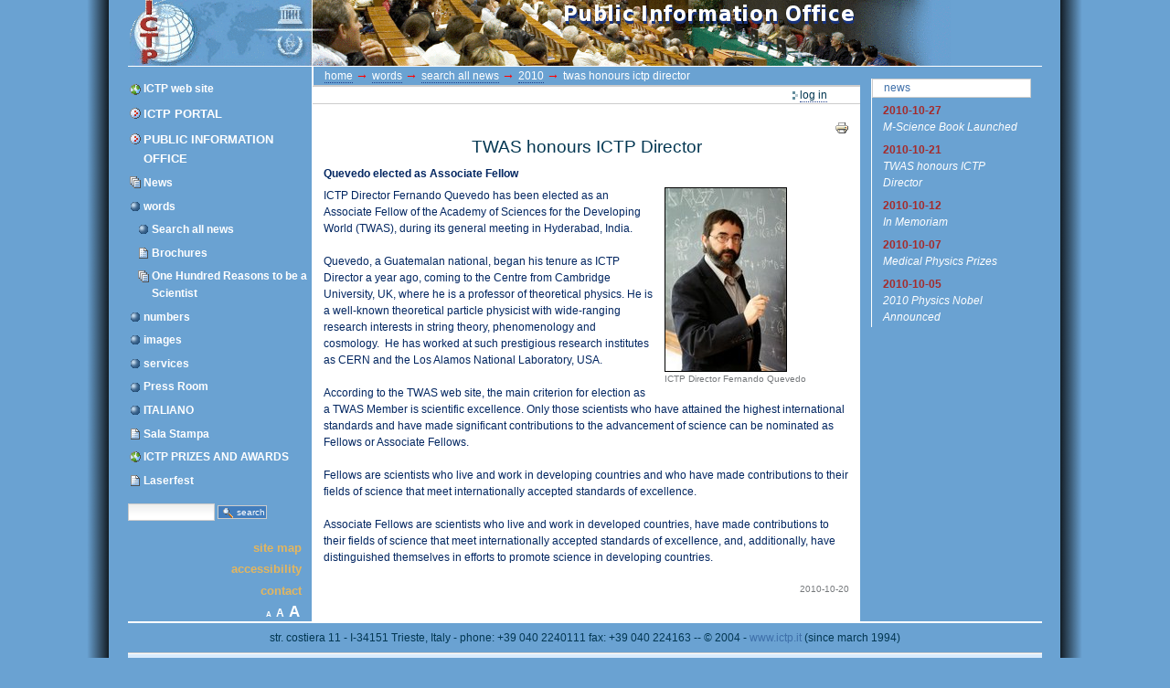

--- FILE ---
content_type: text/html;charset=utf-8
request_url: https://prizes.ictp.it/pio/words/news/2010/twas-honours-ictp-director/
body_size: 5935
content:
<!DOCTYPE html PUBLIC "-//W3C//DTD XHTML 1.0 Transitional//EN" "http://www.w3.org/TR/xhtml1/DTD/xhtml1-transitional.dtd">



<html xmlns="http://www.w3.org/1999/xhtml" xml:lang="en"
      lang="en">

  <head>
    <meta http-equiv="Content-Type"
          content="text/html;charset=utf-8" />

    <title>

        
            TWAS honours ICTP Director 
            &mdash;
        
        ICTP Portal
    </title>

    
      
        <base href="https://prizes.ictp.it/pio/words/news/2010/twas-honours-ictp-director" />
      
    

    <meta name="generator" content="Plone - http://plone.org" />

    <meta content="Quevedo elected as Associate Fellow "
          name="description" />

    <!-- Plone ECMAScripts -->
    
      
        
            
                <script type="text/javascript"
                        src="https://prizes.ictp.it/portal_javascripts/ictp_skin/ploneScripts2920.js">
                </script>
                
            
            
                <script type="text/javascript"
                        src="https://prizes.ictp.it/portal_javascripts/ictp_skin/dropdown.js">
                </script>
                
            
            
                <script type="text/javascript"
                        src="https://prizes.ictp.it/portal_javascripts/ictp_skin/ploneScripts2387.js">
                </script>
                
            
        
    
    

    
	
          
        
            
                
                    
                    
                        <style type="text/css"><!-- @import url(https://prizes.ictp.it/portal_css/ictp_skin/ploneStyles1560.css); --></style>
                    
                    
                
            
            
                
                    <link rel="alternate stylesheet"
                          type="text/css" media="screen"
                          href="https://prizes.ictp.it/portal_css/ictp_skin/ploneStyles7526.css"
                          title="Small Text" />
                    
                    
                
            
            
                
                    <link rel="alternate stylesheet"
                          type="text/css" media="screen"
                          href="https://prizes.ictp.it/portal_css/ictp_skin/ploneStyles0417.css"
                          title="Large Text" />
                    
                    
                
            
            
                
                    
                    
                        <style type="text/css"
    media="screen"><!-- @import url(https://prizes.ictp.it/portal_css/ictp_skin/ploneStyles4792.css); --></style>
                    
                    
                
            
            
                
                    
                    
                        <style type="text/css" media="all"><!-- @import url(https://prizes.ictp.it/portal_css/ictp_skin/pgv_sg_jd.gallery.css); --></style>
                    
                    
                
            
            
                
                    
                    
                        <style type="text/css" media="all"><!-- @import url(https://prizes.ictp.it/portal_css/ictp_skin/pgv_sg_styles.css); --></style>
                    
                    
                
            
            
                
                    
                    
                        <style type="text/css" media="all"><!-- @import url(https://prizes.ictp.it/portal_css/ictp_skin/ploneStyles6546.css); --></style>
                    
                    
                
            
            
                
                    
                    
                        <style type="text/css" media="all"><!-- @import url(https://prizes.ictp.it/portal_css/ictp_skin/ploneStyles0126.css); --></style>
                    
                    
                
            
            
                
                    
                    
                        <style type="text/css"
    media="screen"><!-- @import url(https://prizes.ictp.it/portal_css/ictp_skin/ploneStyles1330.css); --></style>
                    
                    
                
            
            
                
                    
                    
                        <style type="text/css" media="all"><!-- @import url(https://prizes.ictp.it/portal_css/ictp_skin/ploneStyles7788.css); --></style>
                    
                    
                
            
        
    
        
        
    

    <!-- Internet Explorer CSS Fixes -->
    <!--[if IE]>
        <style type="text/css" media="all">@import url(https://prizes.ictp.it/IEFixes.css);</style>
    <![endif]-->

    <link rel="shortcut icon" type="image/x-icon"
          href="https://prizes.ictp.it/favicon.ico" />

    <link rel="home" href="https://prizes.ictp.it"
          title="Front page" />
    <link rel="search"
          href="https://prizes.ictp.it/search_form"
          title="Search this site" />
    <link rel="author"
          href="https://prizes.ictp.it/author/mwilliams"
          title="Author information" />
    <link rel="contents"
          href="https://prizes.ictp.it/sitemap"
          title="Site Map" />

    <!-- opensearch definition -->
    <link rel="search"
          type="application/opensearchdescription+xml"
          title="ICTP: Portal"
          href="https://prizes.ictp.it/opensearchengine_portal.xml" />
    <link rel="search"
          type="application/opensearchdescription+xml"
          title="ICTP: Phonebook"
          href="https://prizes.ictp.it/opensearchengine_phonebook.xml" />


    

    

    <link rel="up"
          href="https://prizes.ictp.it/pio/words/news/2010"
          title="Up one level" />

    

    <!-- Disable IE6 image toolbar -->
    <meta http-equiv="imagetoolbar" content="no" />
    
    
      
      
    

    
      
      
    

    

      
    
    
    
    


      
      
    

    
      
      
    

  </head>

  <body class="section-pio" dir="ltr">
    <div id="visual-portal-wrapper">

      <div id="portal-top">

        <div id="portal-header">
          <a class="hiddenStructure" accesskey="2"
             href="https://prizes.ictp.it/pio/words/news/2010/twas-honours-ictp-director/#documentContent">Skip to content.</a>

          <a class="hiddenStructure" accesskey="6"
             href="https://prizes.ictp.it/pio/words/news/2010/twas-honours-ictp-director/#portlet-navigation-tree">Skip to navigation</a>

		  <div id="portal-searchbox" class="LSBox">
	  <form method="post" action="search_in">

         <input type="hidden" name="path"
                value="/portal.ictp.it/pio" />

			  <input type="text" name="SearchableText" size="22"
            id="textsearch_id" />
			  <input class="context searchButton" type="submit"
            value="Search" />     
			  <br />
			  <select name="choice" id="choice_id">
				<option value="thissite">This site</option>
				
				  
					
					<option value="agenda">Agenda</option>
				  
				
				
				  
					
					<option value="phonebook">Phonebook</option>
				  
				
				
				  
					
					<option value="sis">SIS database</option>
				  
				
				
				  
				
				
				  
					
					<option value="allictp">All ICTP (Google)</option>
				  
				
				
				  
					
					<option value="google">Google</option>
				  
				
			  </select>
			</form>
		  </div>

		  

             <h1 id="portal-logo">
    <a href="https://prizes.ictp.it/pio" accesskey="1">ICTP Portal</a>
</h1>

             <div id="portal-skinswitcher">
  
</div>

             
    <h5 class="hiddenStructure">Sections</h5>

    <ul id="portal-globalnav">
        <li id="portaltab-index_html" class="selected">
            <a href="https://prizes.ictp.it/pio">Home</a></li>
    </ul>

          </div>


      </div>

      <div class="visualClear"><!-- --></div>

      

      <table id="portal-columns">
        <tbody>
          <tr>
            
            <td id="portal-column-one">
              <div class="visualPadding">
                
                  

    
        

        
            

	  <dl class="portlet" id="portlet-navigation-tree">
		<dt class="portletHeader">
		  <span class="portletTopLeft"></span>
		  <a href="https://prizes.ictp.it/pio/sitemap"
       class="tile">Navigation</a>
		  
		  <span class="portletTopRight"></span>
		</dt>

		<dd class="portletItem lastItem">
		  <ul class="portletNavigationTree navTreeLevel0">

			<!-- Show a link pointing to the ICTP web site (www.ictp.it) -->
			<li class="navTreeItem" id="ICTP_link_to_www">
			  
				<div class="contenttype-link">
				  <a class="None visualIconPadding"
         title="ICTP web site" href="http://www.ictp.it">
				  ICTP web site</a>
				</div>
			  
			</li>

			<!-- Show a link to the main portal URL also when in a "subsite" -->
			<li class="navTreeItem visualNoMarker"
       id="ICTP_link_to_portal">
			  
				<div class="contenttype-plone-site">
				  <a class="None visualIconPadding"
         href="http://portal.ictp.it" title="">
					ICTP Portal
				  </a>
				</div>
			  
			</li>


			<li class="navTreeItem visualNoMarker"
       id="ICTP_link_to_rootfolder">
			  

				<div class="contenttype-plone-site">
				  <a class=" visualIconPadding"
         href="https://prizes.ictp.it/pio" title="">
					Public Information Office
				  </a>
				</div>
			  
			</li>
<!-- This li/ul staff commented out to fix a IE visualization problem. -->
<!-- 			<li class="navTreeItem visualNoMarker"> -->
<!-- 			  <ul class="portletNavigationTree navTreeLevel1"> -->

				



<li class="navTreeItem visualNoMarker">

    

    <div class="contenttype-topic">
       
        <a href="https://prizes.ictp.it/pio/news"
           class="
visualIconPadding" title="">News</a>
       
    </div>

    
    
</li>


<li class="navTreeItem visualNoMarker">

    

    <div class="contenttype-folder">
       
        <a href="https://prizes.ictp.it/pio/words"
           class="
visualIconPadding" title="">words</a>
       
    </div>

    <ul class="navTree navTreeLevel2">
        

<li class="navTreeItem visualNoMarker">

    

    <div class="contenttype-folder">
       
        <a href="https://prizes.ictp.it/pio/words/news"
           class="
visualIconPadding" title="">Search all news</a>
       
    </div>

    
    
</li>


<li class="navTreeItem visualNoMarker">

    

    <div class="contenttype-document">
       
        <a href="https://prizes.ictp.it/pio/words/brochures.html"
           class="
visualIconPadding" title="">Brochures</a>
       
    </div>

    
    
</li>


<li class="navTreeItem visualNoMarker">

    

    <div class="contenttype-topic">
       
        <a href="https://prizes.ictp.it/pio/words/one-hundred-reasons-to-be-a-scientist"
           class="
visualIconPadding"
           title="The Dirac Medal, given in honour of P.A.M. Dirac, is announced annually on 8 August—Dirac’s birthday. As a lead up to this year’s announcement, ICTP will highlight on its website former medallists who have also contributed to the book One Hundred Reasons to be a Scientist. This book is a collection of essays where the scientists have distilled their messages for budding researchers.">One Hundred Reasons to be a Scientist</a>
       
    </div>

    
    
</li>


    </ul>
    
</li>


<li class="navTreeItem visualNoMarker">

    

    <div class="contenttype-folder">
       
        <a href="https://prizes.ictp.it/pio/numbers"
           class="
visualIconPadding" title="">numbers</a>
       
    </div>

    
    
</li>


<li class="navTreeItem visualNoMarker">

    

    <div class="contenttype-folder">
       
        <a href="https://prizes.ictp.it/pio/images"
           class="
visualIconPadding" title="">images</a>
       
    </div>

    
    
</li>


<li class="navTreeItem visualNoMarker">

    

    <div class="contenttype-folder">
       
        <a href="https://prizes.ictp.it/pio/services"
           class="
visualIconPadding" title="">services</a>
       
    </div>

    
    
</li>


<li class="navTreeItem visualNoMarker">

    

    <div class="contenttype-folder">
       
        <a href="https://prizes.ictp.it/pio/press-room"
           class="
visualIconPadding" title="">Press Room</a>
       
    </div>

    
    
</li>


<li class="navTreeItem visualNoMarker">

    

    <div class="contenttype-folder">
       
        <a href="https://prizes.ictp.it/pio/italiano"
           class="
visualIconPadding" title="">ITALIANO</a>
       
    </div>

    
    
</li>


<li class="navTreeItem visualNoMarker">

    

    <div class="contenttype-document">
       
        <a href="https://prizes.ictp.it/pio/sala_stampa.html"
           class="
visualIconPadding" title="">Sala Stampa</a>
       
    </div>

    
    
</li>


<li class="navTreeItem visualNoMarker">

    

    <div class="contenttype-link">
       
        <a href="http://prizes.ictp.it"
           class="
visualIconPadding" title="">ICTP PRIZES AND AWARDS</a>
       
    </div>

    
    
</li>


<li class="navTreeItem visualNoMarker">

    

    <div class="contenttype-document">
       
        <a href="https://prizes.ictp.it/pio/laserfest"
           class="
visualIconPadding"
           title="UN EVENTO PER CELEBRARE I PRIMI 50 ANNI DELLA TECNOLOGIA LASER">Laserfest</a>
       
    </div>

    
    
</li>




<!-- 			  </ul> -->
<!-- 			</li> -->
			


		  </ul>
		  
		  <span class="portletBottomLeft"></span>
		  <span class="portletBottomRight"></span>
		</dd>
	  </dl>

	
        

        

        
    
    
        

        
            

   <dl class="portlet" id="portlet-searchbox-minimal">
       <dt class="portletHeader">
          <a href="#" class="tile">Search</a>
       </dt>
	   <dd class="portletItem">
       
         
       
       
       
         
       

	   <div id="portal-searchbox">
    <form name="searchform"
          action="https://prizes.ictp.it/pio/search"
          style="white-space:nowrap"
          onsubmit="return liveSearchSubmit()">

        <label for="searchGadget" class="hiddenStructure">Search Site</label>

        <div class="LSBox">

        <input id="searchGadget" name="SearchableText"
               type="text" size="10" title="Search Site"
               accesskey="4" class="visibility:visible" />
		  <input type="hidden" name="path" id="searchSubPath"
           value="/portal.ictp.it/pio" />
        <input class="searchButton" type="submit"
               value="Search" />

        <div class="LSResult" id="LSResult" style=""><div class="LSShadow" id="LSShadow"></div></div>
        </div>
    </form>

    <div id="portal-advanced-search" class="hiddenStructure">
        <a href="https://prizes.ictp.it/search_form"
           accesskey="5">
            Advanced Search&hellip;
        </a>
    </div>

</div>
	   </dd>
    </dl>
	

        

        

        
    
    
        

        
            
        

        

        
    

                
                &nbsp;
                <ul id="portal-siteactions">

    <li id="siteaction-sitemap"><a
    href="https://prizes.ictp.it/sitemap" accesskey="3"
    title="Site Map">Site Map</a></li>
    <li id="siteaction-accessibility"><a
    href="https://prizes.ictp.it/accessibility-info"
    accesskey="0" title="Accessibility">Accessibility</a></li>
    <li id="siteaction-contact"><a
    href="https://prizes.ictp.it/contact-info" accesskey="9"
    title="Contact">Contact</a></li>
    <li id="siteaction-small_text"><a
    href="javascript:setActiveStyleSheet('Small Text', 1);"
    accesskey="" title="A">A</a></li>
    <li id="siteaction-normal_text"><a
    href="javascript:setActiveStyleSheet('', 1);"
    accesskey="" title="A">A</a></li>
    <li id="siteaction-large_text"><a
    href="javascript:setActiveStyleSheet('Large Text', 1);"
    accesskey="" title="A">A</a></li>

</ul>

              </div>
            </td>
            

            
            <td id="portal-column-content">

              
                <div id="content" class="">

<!-- GP MODIFICATION -->
           <div id="portal-breadcrumbs">

    <span id="breadcrumbs-you-are-here">You
are here:</span>
    <a href="https://prizes.ictp.it/pio">Home</a>
    <span class="breadcrumbSeparator">
        &rarr;
        
    </span>
    <span dir="ltr">
        
            <a href="https://prizes.ictp.it/pio/words">words</a>
            <span class="breadcrumbSeparator">
                &rarr;
                
            </span>
            
         
    </span>
    <span dir="ltr">
        
            <a href="https://prizes.ictp.it/pio/words/news">Search all news</a>
            <span class="breadcrumbSeparator">
                &rarr;
                
            </span>
            
         
    </span>
    <span dir="ltr">
        
            <a href="https://prizes.ictp.it/pio/words/news/2010">2010</a>
            <span class="breadcrumbSeparator">
                &rarr;
                
            </span>
            
         
    </span>
    <span dir="ltr">
        
            
            
            <span>TWAS honours ICTP Director </span>
         
    </span>

</div>

          <div id="portal-personaltools-wrapper">

<h5 class="hiddenStructure">Personal tools</h5>

<ul id="portal-personaltools">
   

    
        <li>
            <a href="https://prizes.ictp.it/pio/login_form">
               Log in
            </a>
        </li>
    

</ul>
</div>
<!-- /GP MODIFICATION -->



                  

                  <div class="documentContent" id="region-content">

                    <a name="documentContent"></a>

                    

    



                    

                    <div>
    
        <div class="documentActions">
    

    <h5 class="hiddenStructure">Document Actions</h5>

    <ul>
    
        <li>
            <a href="javascript:this.print();">

                <img src="https://prizes.ictp.it/print_icon.gif"
                     alt="Print this page"
                     title="Print this page" id="icon-print" />
            </a>
        </li>
    

    </ul>
    

    
      

    

    

</div>

        <h1 class="documentFirstHeading">TWAS honours ICTP Director </h1>

        

        <p class="documentDescription">Quevedo elected as Associate Fellow </p>

        <div class="newsImageContainer">
            <a href="https://prizes.ictp.it/pio/words/news/2010/twas-honours-ictp-director/image/image_view_fullscreen">
               <img src="https://prizes.ictp.it/pio/words/news/2010/twas-honours-ictp-director/image_mini" alt="TWAS honours ICTP Director " title="ICTP Director Fernando Quevedo" height="200" width="132" class="newsImage" />
            </a>
            <p class="discreet">ICTP Director Fernando Quevedo</p>
        </div>

        

        <div class="plain">
            <meta http-equiv="content-type" content="text/html; charset=utf-8" />
<p>ICTP Director Fernando Quevedo has been elected as an Associate Fellow 
of the Academy of Sciences for the Developing World (TWAS), during its 
general meeting in Hyderabad, India.
<br />
<br />Quevedo, a Guatemalan national, began his tenure as ICTP Director a year 
ago, coming to the Centre from Cambridge University, UK, where he is a 
professor of theoretical physics. He is a well-known theoretical 
particle physicist with wide-ranging research interests in string 
theory, phenomenology and cosmology.&nbsp; He has worked at such prestigious 
research institutes as CERN and the Los Alamos National Laboratory, USA.
<br />
<br />According to the TWAS web site, the main criterion for election as a 
TWAS Member is scientific excellence. Only those scientists who have 
attained the highest international standards and have made significant 
contributions to the advancement of science can be nominated as Fellows 
or Associate Fellows.
<br />
<br />Fellows are scientists who live and work in developing countries and who 
have made contributions to their fields of science that meet 
internationally accepted standards of excellence.
<br />
<br />Associate Fellows are scientists who live and work in developed 
countries, have made contributions to their fields of science that meet 
internationally accepted standards of excellence, and, additionally, 
have distinguished themselves in efforts to promote science in 
developing countries.</p>

        </div>

		<div class="documentByLine">
		  2010-10-20
		</div>

        <div id="relatedItems">
    
        
            
        
    
</div>
        
        <div class="visualClear"></div>

    
</div>

                    
                      
                 
    
        
    

                    

                  </div>

                </div>

              
            </td>
            

            
            <td id="portal-column-two">
              <div class="visualPadding">
                
                  

    
        

        
            <div>

    <dl class="portlet" id="portlet-news">

        <dt class="portletHeader">
            <span class="portletTopLeft"></span>
            <a href="https://prizes.ictp.it/pio/news"
               class="tile">News</a>
            
            <span class="portletTopRight"></span>
        </dt>

        
        <dd class="portletItem odd">

            <a href="https://prizes.ictp.it/pio/words/news/2010/m-science-book-launched"
               class="tile"
               title="ICTP authors detail how mobile technology can enhance research">
<!--                 <tal:block replace="structure here/newsitem_icon.gif"/> -->
                <span class="newsDate">2010-10-27</span><br />
                <span class="newsTitle">M-Science Book Launched</span>
            </a>
        </dd>
        
        
        <dd class="portletItem even">

            <a href="https://prizes.ictp.it/pio/words/news/2010/twas-honours-ictp-director"
               class="tile"
               title="Quevedo elected as Associate Fellow ">
<!--                 <tal:block replace="structure here/newsitem_icon.gif"/> -->
                <span class="newsDate">2010-10-21</span><br />
                <span class="newsTitle">TWAS honours ICTP Director </span>
            </a>
        </dd>
        
        
        <dd class="portletItem odd">

            <a href="https://prizes.ictp.it/pio/words/news/2010/in-memoriam-5"
               class="tile" title="Mohammad Hossein Sarmadi">
<!--                 <tal:block replace="structure here/newsitem_icon.gif"/> -->
                <span class="newsDate">2010-10-12</span><br />
                <span class="newsTitle">In Memoriam</span>
            </a>
        </dd>
        
        
        <dd class="portletItem even">

            <a href="https://prizes.ictp.it/pio/words/news/2010/medical-physics-prizes"
               class="tile"
               title="Outstanding participants earn top honours">
<!--                 <tal:block replace="structure here/newsitem_icon.gif"/> -->
                <span class="newsDate">2010-10-07</span><br />
                <span class="newsTitle">Medical Physics Prizes</span>
            </a>
        </dd>
        
        
        <dd class="portletItem odd">

            <a href="https://prizes.ictp.it/pio/words/news/2010/2010-physics-nobel-announced"
               class="tile"
               title="Award goes to graphene researchers with ties to ICTP">
<!--                 <tal:block replace="structure here/newsitem_icon.gif"/> -->
                <span class="newsDate">2010-10-05</span><br />
                <span class="newsTitle">2010 Physics Nobel Announced </span>
            </a>
        </dd>
        

        <dd class="portletFooter">
            <a href="https://prizes.ictp.it/pio/news">
              More news&hellip;
            </a>
		    <br />
		  <a href="https://prizes.ictp.it/pio/words/news/">Search
            all news</a>
            <span class="portletBottomLeft"></span>
            <span class="portletBottomRight"></span>
        </dd>
    </dl>

</div>
        

        

        
    
    
        

        
            
        

        

        
    

                
                &nbsp;
              </div>
            </td>
            
          </tr>
        </tbody>
      </table>
      

      <div class="visualClear"><!-- --></div>


      <hr class="netscape4" />

      

        <div id="portal-footer">

<span>
str. costiera 11 - I-34151 Trieste, Italy - phone: +39 040 2240111 fax: +39 040 224163 -- &copy; 2004 - <a href="http://www.ictp.it">www.ictp.it</a> (since march 1994) </span>
</div>

        <div id="portal-colophon">
      <!--

	Please keep the Plone Powered button (or a textual link to us) if you use
	Plone on your site. It's a nice token of gratitude, and we appreciate your
	help in promoting the Plone name.

	Plone is powered by the combined forces of Zope and CMF, two absolutely
	great systems made by Zope Corporation (http://zope.com) and they in turn
	are based on the best programming language in the world - Python
	(http://www.python.org). We owe these guys a lot, thanks for making Plone
	possible!

      -->

      <a href="http://plone.org">
	<img src="https://prizes.ictp.it/plone_powered.gif"
      height="15" width="80" alt="Powered by Plone"
      title="This Plone site was built using the Plone Content Management System. Click for more information." />
      </a>

      

      <span class="discreet">
	This site conforms to the following standards:
      </span>

      <ul>
<!--	<li>
	  <a href="http://www.section508.gov">
	    <img src=""
		 height="15"
		 width="80"
		 alt="Section 508"
		 title="This Plone site conforms to the US Government Section 508 Accessibility Guidelines."
		 tal:attributes="src string:$portal_url/colophon_sec508.gif"
		 i18n:attributes="alt; title" />
	  </a>
	</li>
-->
	<li>
	  <a href="http://www.w3.org/WAI/WCAG1AA-Conformance"
      title="Explanation of WCAG Conformance">
	    <img src="https://prizes.ictp.it/colophon_wai-aa.gif"
          height="15" width="80" alt="WCAG"
          title="This Plone site conforms to the W3C-WAI Web Content Accessibility Guidelines." />
	  </a>
	</li>
	<li>
	  <a href="http://validator.w3.org/check/referer">
	    <img src="https://prizes.ictp.it/colophon_xhtml.png"
          height="15" width="80" alt="Valid XHTML"
          title="This Plone site is valid XHTML." />
	  </a>
	</li>
	<li>
	  <a href="http://jigsaw.w3.org/css-validator/check/referer">
	    <img src="https://prizes.ictp.it/colophon_css.png"
          height="15" width="80" alt="Valid CSS"
          title="This Plone site was built with valid CSS." />
	  </a>
	</li>
	<li>
	  <a href="http://plone.org/browsersupport">
	    <img src="https://prizes.ictp.it/colophon_anybrowser.png"
          height="15" width="80" alt="Usable in any browser"
          title="This Plone site is usable in any web browser." />
	  </a>
	</li>
      </ul>

    </div>
      

    </div>

</body>
</html>




--- FILE ---
content_type: text/css;charset=utf-8
request_url: https://prizes.ictp.it/portal_css/ictp_skin/ploneStyles7526.css
body_size: 141
content:

/* - textSmall.css - */
@media screen {
/* https://prizes.ictp.it/portal_css/textSmall.css?original=1 */
body {
font-size: 60% !important;
}

}



--- FILE ---
content_type: text/css;charset=utf-8
request_url: https://prizes.ictp.it/portal_css/ictp_skin/pgv_sg_styles.css
body_size: 911
content:

/* - pgv_sg_styles.css - */
@media all {
/* https://prizes.ictp.it/portal_css/pgv_sg_styles.css?original=1 */
# fix the flicker in IE6 when the images change in the main slideshow window,thx to Mike Pearce ;-)
html{filter:expression(document.execCommand("BackgroundImageCache",false,true));}
#myCarousel{text-align:center;margin:0px 0px 10px 0px;height:165px;overflow:hidden;background:#000000;}
#myGallery{width:none !important;height:none !important;z-index:0 !important;}
.jdGallery div.carouselContainer{position:absolute;height:180px;width:100%;z-index:10;margin:0px;left:0;top:0;}
.jdGallery a.carouselBtn{position:absolute;bottom:10;right:30px;height:20px;width:100px;background:url('pgv_sg_carousel_btn.gif') no-repeat;text-align:center;padding:0 10px;font-size:13px;background:#333;color:#fff;cursor:pointer;}
.jdGallery .carousel{position:absolute;width:100%;margin:0px;left:0;top:0;height:165px;background:#333;color:#fff;text-indent:0;overflow:hidden;}
.jdGallery .carousel .carouselWrapper{position:absolute;width:100%;height:144px;top:10px;left:0;overflow:hidden;}
.jdGallery .carousel .carouselInner{position:relative;}
.jdGallery .carousel .carouselInner .thumbnail{cursor:pointer;background:#000;background-position:center center;float:left;border:solid 1px #fff;}
.jdGallery .carousel .label{font-size:13px;position:absolute;bottom:5px;left:10px;padding:0;margin:0;}
.jdGallery .carousel .label .number{color:#b5b5b5;}
.jdGallery .loadingElement{background-image:url('pgv_sg_loading-bar-black.gif');}
.jdGallery a.left{background:url('pgv_sg_fleche1.png') no-repeat center left;}
* html .jdGallery a.left{background:url('pgv_sg_fleche1.gif') no-repeat center left;}
.jdGallery a.right{background:url('pgv_sg_fleche2.png') no-repeat center right;}
* html .jdGallery a.right{background:url('pgv_sg_fleche2.gif') no-repeat center right;}
.jdGallery .slideInfoZone h2{font-size:100%;}
.jdGallery .slideInfoZone p{font-size:90%;margin:0px;padding:3px;line-height:1em;text-align:justify;}
.jdGallery .slideInfoZone{position:absolute;z-index:10;width:100%;margin:0px;left:0;bottom:0;height:5em;background:#333;color:#fff;text-indent:0;overflow:hidden;}
.pgv_sg_simpletimed_view #myGallery{width:510px;height:426px;}
.pgv_sg_simpletimed_big_view #myGallery{width:830px;height:700px;}
.pgv_sg_carouseltimed_view #myGallery,.pgv_sg_carousel_view #myGallery{width:510px;height:426px;}
.pgv_sg_carouseltimed_view #myCarousel,.pgv_sg_carousel_view #myCarousel{width:512px;}
.pgv_sg_carouseltimed_view .jdGallery a.carouselBtn,.pgv_sg_carousel_view .jdGallery a.carouselBtn{display:none;}
.pgv_sg_carouseltimed_big_view #myGallery,.pgv_sg_carousel_big_view #myGallery{width:830px;height:700px;}
.pgv_sg_carouseltimed_big_view #myCarousel,.pgv_sg_carousel_big_view #myCarousel{width:832px;}
.pgv_sg_carouseltimed_big_view .jdGallery a.carouselBtn,.pgv_sg_carousel_big_view .jdGallery a.carouselBtn{display:none;}

}



--- FILE ---
content_type: text/css;charset=utf-8
request_url: https://prizes.ictp.it/portal_css/ictp_skin/ploneStyles0126.css
body_size: 1437
content:

/* - section-pio.css - */
@media all {
/* https://prizes.ictp.it/portal_css/section-pio.css?original=1 */
/* */
/* */
/* */
/* */
.section-pio {behavior: url(iepngfix.htc)}
.section-pio a { text-decoration: none; }
.section-pio  { /* */
/* */
background: #6AA2D2 url(bg_1100t.png) repeat-y scroll center top;
/* */
}
.section-pio #portal-searchbox { display:none; position:relative; }
.section-pio #portal-columns,
.section-pio #portal-footer
{
background-color: #6AA2D2;
color: #023651;
}
.section-pio #portal-column-one .visualPadding {
padding:0;
padding-top: 1em;
}
.section-pio #visual-portal-wrapper,
.section-pio #portal-colphon {
/* */
/* */
width: 1000px;
margin-left: auto;
margin-right: auto;
margin-bottom:0px;
padding-left: 20px;
padding-right: 20px;
}
.section-pio #portal-column-content #content ul.visualNoMarker{
/* */
list-style-image: none;
list-style-type: none;
line-height: 1.5em;
}
.section-pio #portal-column-content #content ul{
/* */
list-style-image: none;
list-style-type: disc;
line-height: 1.5em;
}
.section-pio #portal-column-content #content li{
margin-bottom: 1.5em;
}
.section-pio  #portal-column-content a{ text-decoration: none; }
.section-pio .documentActions { float: none;}
/* */
.section-pio  #portlet-navigation-tree .portletHeader,
.section-pio  #portlet-searchbox-minimal .portletHeader
{display: none; }
.section-pio #portlet-searchbox-minimal,
.section-pio #portlet-searchbox-minimal .portletItem,
.section-pio #portlet-searchbox-minimal #portal-searchbox
{
margin: 0px;
padding: 0px;
}
.section-pio #portlet-news,
.section-pio #portlet-news .portletItem,
.section-pio #portlet-news .portletFooter,
.section-pio #portlet-events,
.section-pio #portlet-events .portletItem,
.section-pio #portlet-events .portletFooter {
border: 0px;
}
.section-pio #portlet-news .portletFooter,
.section-pio #portlet-events .portletFooter {
border-top: 1px dotted #CCCCCC;
}
.section-pio #portal-column-two dl.portlet  {
border-left: 1px solid white;
}
.section-pio .portlet#portlet-navigation-tree{ border: 0; }
.section-pio .portlet#portlet-navigation-tree .portletItem{
background-color: #6AA2D2;
border: 0;
padding: 0;
}
/* */
/* */
.section-pio .documentContent {
/* */
padding-bottom: 0 !important;
}
/* */
/* */
/* */
/* */
/* */
/* */
/* */
/* */
.section-pio .portlet  {
background-color: #6AA2D2;
border: 0;
/* */
}
.section-pio .portletNavigationTree {
background-color: #6AA2D2;
border:0 ;
/* */
}
/* */
.section-pio #portal-siteactions {
text-align: right;
padding-right: 0;
}
.section-pio .contenttype-plone-site .visualIconPadding {
text-transform: uppercase;
font-size: 110%;
font-weight: bold;
}
/* */
/* */
/* */
/* */
/* */
/* */
.section-pio li.navTreeItem a,
.section-pio li.navTreeItem a:hover{
border:0 ! important;
font-weight: bold;
}
.section-pio li.navTreeItem a:hover {
background-color: #85B6E1;
}
.section-pio #portlet-navigation-tree a.navTreeCurrentItem {
background-color: #85B6E1;
}
.section-pio #portal-breadcrumbs {
background-color: #6AA2D2;
color: white;
}
.section-pio #portal-column-content h1, h2, h3, h4, h5, h6 { color:  #023651; }
.section-pio #portal-column-content a{
color: #023651;
border-bottom: 1px dotted #20418c;
}
.section-pio #portal-column-content a:hover{
color: #8c2041;
border-bottom: 1px solid #8c2041;
}
.section-pio h1,
.section-pio h2,
.section-pio h3,
.section-pio h4,
.section-pio h5,
.section-pio h6{
border: 0;
color: #023651;
text-align: center;
}
.section-pio  #portal-breadcrumbs a {
color: white;
}
.section-pio #portal-siteactions li#siteaction-small_text,
.section-pio #portal-siteactions li#siteaction-small_text a,
.section-pio #portal-siteactions li#siteaction-normal_text,
.section-pio #portal-siteactions li#siteaction-normal_text a,
.section-pio #portal-siteactions li#siteaction-large_text,
.section-pio #portal-siteactions li#siteaction-large_text a
{
padding: 0;
display: inline;
text-transform: uppercase;
color: white;
}
.section-pio #portal-siteactions li#siteaction-small_text,
.section-pio #portal-siteactions li#siteaction-small_text a
{
font-size: 80% ! important;
}
.section-pio #portal-siteactions li#siteaction-normal_text a,
.section-pio #portal-siteactions li#siteaction-normal_text
{
font-size: 100% ! important;
}
.section-pio #portal-siteactions li#siteaction-large_text a,
.section-pio #portal-siteactions li#siteaction-large_text
{
margin-right: 0.4em;
font-size:120% ! important;
}
/* */
/* */
/* */
/* */
/* */
/* */
/* */
/* */
.section-pio #portal-column-content .link-external { background: transparent; padding: 0;}
/* */
.section-pio #portlet-searchbox-minimal #portal-searchbox { display: inline; float:none; }
.section-pio hr
{
height: 3px;
margin: 0.5em 1em 1em 1em;
}
.section-pio .documentByLine  { display: block; }
.section-pio .visitorsguide-presentation {
text-align: justify;
color: #CE7104;
background-color: white;
padding: 1em 2em 0 4em;
}
.section-pio .visitorsguide-presentation h2{
border-top: white 4px dotted;
color: #CE7104;
text-align: left;
margin-left: -2em;
}
.section-pio .visitorsguide-presentation div{ text-align: right;  }
.section-pio .content-table{ width: 80%;border-collapse: collapse }
.section-pio .content-table #title-column{ font-weight: bold;color: #CE7104; text-align: right; padding-right: 2em }
.section-pio .content-table #terza-colonna,
.section-pio .content-table #second-column{ border-bottom: 1px solid #CE7104 }
.section-pio .content-table tr#empty td,
.section-pio .content-table tr#last td
{ border:none; }
.section-pio .content-table tr#empty {
border-bottom: 2px dotted #CE7104;
margin-top: 1em;}
.section-pio #portal-column-one .visualPadding {   width: 201px; }
.section-pio .livesearchContainer {
border:0px none;
position:relative;
margin-top: 1em;
}
.section-pio .LSBox { text-align: left; }
.section-pio #portal-column-two #portlet-fact-news    { border-left: 0px none; }
.section-pio #portal-column-two .portletFooter { display:none; }
/* */
/* */

}



--- FILE ---
content_type: text/css;charset=utf-8
request_url: https://prizes.ictp.it/portal_css/ictp_skin/ploneStyles7788.css
body_size: 117
content:

/* - ploneCustom.css - */
@media all {
/* https://prizes.ictp.it/portal_css/ploneCustom.css?original=1 */
/* */
/* */
/* */
/* */
/* */

}

